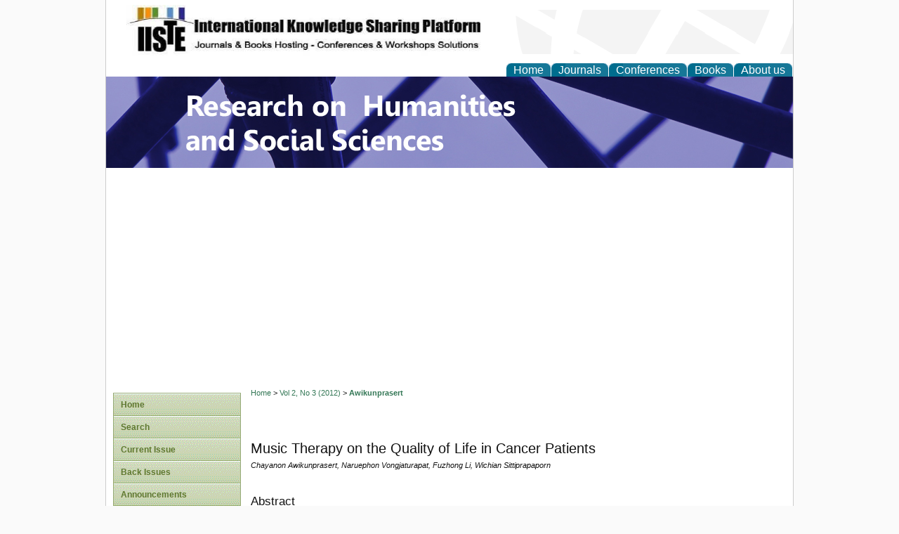

--- FILE ---
content_type: text/html; charset=utf-8
request_url: https://www.iiste.org/Journals/index.php/RHSS/article/view/1609
body_size: 5327
content:
<?xml version="1.0" encoding="UTF-8"?>
<!DOCTYPE html PUBLIC "-//W3C//DTD XHTML 1.0 Transitional//EN"
	"http://www.w3.org/TR/xhtml1/DTD/xhtml1-transitional.dtd">
<html xmlns="http://www.w3.org/1999/xhtml">
<head>
	<title>Music Therapy on the Quality of Life in Cancer Patients | Awikunprasert | Research on Humanities and Social Sciences</title>
	<meta http-equiv="Content-Type" content="text/html; charset=utf-8" />
	<meta name="description" content="Music Therapy on the Quality of Life in Cancer Patients" />
	
	
	<link rel="schema.DC" href="https://purl.org/dc/elements/1.1/" />

	<meta name="DC.Contributor.Sponsor" xml:lang="en" content=""/>
	<meta name="DC.Creator.PersonalName" content="Chayanon Awikunprasert"/>
	<meta name="DC.Creator.PersonalName" content="Naruephon Vongjaturapat"/>
	<meta name="DC.Creator.PersonalName" content="Fuzhong Li"/>
	<meta name="DC.Creator.PersonalName" content="Wichian Sittiprapaporn"/>
	<meta name="DC.Date.dateSubmitted" scheme="ISO8601" content="2012-04-29"/>
	<meta name="DC.Date.issued" scheme="ISO8601" content="2012-04-29"/>
	<meta name="DC.Date.modified" scheme="ISO8601" content="2012-04-29"/>
	<meta name="DC.Description" xml:lang="en" content=" World Health Organization has estimated that there are an increase number of cases deaths from cancer in the near future. Cancer has become one of the most discussed. In this study, we focus on the quality of life of the cancer patients, by using music therapy and to observe the difference between pre-test and post-test results with music treatment. This study was to examine the alternative therapies using of music to enhance, and quality of life, using the Thai Hospice Quality of Life Index (T-HQOLI), in cancer patients.   The 11 cancer patients were divided into two different groups; the control (non-music) group followed their routine schedules; the music group received additional music therapy with a music leader.   The results from both questionnaires, collected during 4 th , 8 th  and 12 th  week, showed that music group is most significantly improved compared to the control (non-music) group. This suggested that the combination of music has the most potential to increase the quality of life for the cancer patients. It can conclude that the music treatment is a good model to improve both psychological and physiological conditions. The treatment can also be used in general clinics or hospitals as an alternative treatment for cancer patients.             Keywords:  Music Therapy, Quality of life, Cancer patient "/>
	<meta name="DC.Format" scheme="IMT" content="application/pdf"/>		
	<meta name="DC.Identifier" content="1609"/>
	<meta name="DC.Identifier.pageNumber" content="13-16"/>
		<meta name="DC.Identifier.URI" content="https://www.iiste.org/Journals/index.php/RHSS/article/view/1609"/>
	<meta name="DC.Language" scheme="ISO639-1" content="en"/>
	<meta name="DC.Source" content="Research on Humanities and Social Sciences"/>
	<meta name="DC.Source.ISSN" content="2225-0484"/>
	<meta name="DC.Source.Issue" content="3"/>
	<meta name="DC.Source.URI" content="https://www.iiste.org/Journals/index.php/RHSS"/>
	<meta name="DC.Source.Volume" content="2"/>
	<meta name="DC.Title" content="Music Therapy on the Quality of Life in Cancer Patients"/>
		<meta name="DC.Type" content="Text.Serial.Journal"/>
	<meta name="DC.Type.articleType" content="Articles"/>	
		<meta name="gs_meta_revision" content="1.1" />
	<meta name="citation_journal_title" content="Research on Humanities and Social Sciences"/>
	<meta name="citation_issn" content="2225-0484"/>
        <meta name="citation_author" content="Chayanon Awikunprasert"/>
        <meta name="citation_author" content="Naruephon Vongjaturapat"/>
        <meta name="citation_author" content="Fuzhong Li"/>
        <meta name="citation_author" content="Wichian Sittiprapaporn"/>
	
<meta name="citation_title" content="Music Therapy on the Quality of Life in Cancer Patients"/>

	<meta name="citation_date" content="2012"/>

	<meta name="citation_volume" content="2"/>
	<meta name="citation_issue" content="3"/>
	<meta name="citation_firstpage" content="13-16"/>
		<meta name="citation_abstract_html_url" content="https://www.iiste.org/Journals/index.php/RHSS/article/view/1609"/>
	<meta name="citation_language" content="en"/>
	<meta name="citation_pdf_url" content="https://www.iiste.org/Journals/index.php/RHSS/article/download/1609/1564"/>
	

	<link rel="stylesheet" href="https://www.iiste.org/Journals/lib/pkp/styles/pkp.css" type="text/css" />
	<link rel="stylesheet" href="https://www.iiste.org/Journals/lib/pkp/styles/common.css" type="text/css" />
	<link rel="stylesheet" href="https://www.iiste.org/Journals/styles/common.css" type="text/css" />
	<link rel="stylesheet" href="https://www.iiste.org/Journals/styles/articleView.css" type="text/css" />
	
	
	
	<link rel="stylesheet" href="https://www.iiste.org/Journals/styles/sidebar.css" type="text/css" />	<link rel="stylesheet" href="https://www.iiste.org/Journals/styles/leftSidebar.css" type="text/css" />		
			<link rel="stylesheet" href="https://www.iiste.org/Journals/public/site/sitestyle.css" type="text/css" />
			<link rel="stylesheet" href="https://www.iiste.org/Journals/plugins/themes/blueBar/blueBar.css" type="text/css" />
	
	<!-- Base Jquery -->
	<script type="e2c8d1253f2d7706b25f48be-text/javascript" src="https://www.google.com/jsapi"></script>
	<script type="e2c8d1253f2d7706b25f48be-text/javascript">
		// Provide a local fallback if the CDN cannot be reached
		if (typeof google == 'undefined') {
			document.write(unescape("%3Cscript src='https://www.iiste.org/Journals/lib/pkp/js/lib/jquery/jquery.min.js' type='text/javascript'%3E%3C/script%3E"));
			document.write(unescape("%3Cscript src='https://www.iiste.org/Journals/lib/pkp/js/lib/jquery/plugins/jqueryUi.min.js' type='text/javascript'%3E%3C/script%3E"));
		} else {
			google.load("jquery", "1.4.2");
			google.load("jqueryui", "1.8.1");
		}
	</script>
	
	<script type="e2c8d1253f2d7706b25f48be-text/javascript" src="https://www.iiste.org/Journals/lib/pkp/js/jquery.cookie.js"></script>
	<script type="e2c8d1253f2d7706b25f48be-text/javascript" src="https://www.iiste.org/Journals/lib/pkp/js/fontController.js"></script>
	<script type="e2c8d1253f2d7706b25f48be-text/javascript">
		$(function(){
			fontSize("#sizer", "body", 9, 16, 32, "/Journals"); // Initialize the font sizer
		});
	</script>


	<script type="e2c8d1253f2d7706b25f48be-text/javascript" src="https://www.iiste.org/Journals/lib/pkp/js/general.js"></script>
	
	<script language="javascript" type="e2c8d1253f2d7706b25f48be-text/javascript" src="https://www.iiste.org/Journals/js/articleView.js"></script>
	<script language="javascript" type="e2c8d1253f2d7706b25f48be-text/javascript" src="https://www.iiste.org/Journals/js/pdfobject.js"></script>

</head>
<body>

<div id="container">
<div id="fade" class="black_overlay"></div><!--Added below line to get Modification in article view also-->
<div id="sitehead">
<!--Added below line to get Modification 1 i.e logo and description text-->
<!-- 
<div class="logo">
	<img alt="logo" height="73" width="75" src="https://www.iiste.org/Journals/images/logo.jpg"/>
</div>
<div class="slogan">
	site desc
</div>
-->

<div class="logo">
<img alt="logo" height="73" width="75" src="https://www.iiste.org/Journals/images/logo.jpg"/>
</div>
<div class="slogan">
 site description
</div>

</div>
<div id="top">
<!--Added below line to get Modification 2 i.e top fixed menu-->

<div id="topmenu" class="h_links">
	<ul class="tab">
		<!--
		<li id="home"><a href="https://www.iiste.org/Journals/index.php/RHSS/index">Home</a></li>
        <li id="journals"><a href="http://www.google.com"> Journals </a></li>
        <li id="conferences"><a href="http://www.google.com"> Confernces </a></li>
        <li id="books"><a href="http://www.google.com"> Books </a></li>
		<li id="aboutus"><a href="http://www.google.com"> About us </a></li>
		-->
		<li id="home"><a href="http://iiste.org/" target="_blank">Home</a></li>
        <li id="journals"><a href="https://www.iiste.org/journals" target="_blank">Journals</a></li>
        <li id="conferences"><a href="https://www.iiste.org/conference/" target="_blank">Conferences</a></li>
        <li id="books"><a href="https://www.iiste.org/book/" target="_blank">Books</a></li>
		<li id="aboutus"><a href="https://www.iiste.org/home-international-institute-for-science-technology-and-education-iiste/about-iiste/" target="_blank">About us</a></li>
		
	</ul>
</div>
</div>
<div id="header">
<div id="headerTitle">
<h1>
	<img src="https://www.iiste.org/Journals/public/journals/18/pageHeaderLogoImage_en_US.jpg" width="978" height="130" alt="Page Header Logo" />
	Research on Humanities and Social Sciences
</h1>
</div>
</div>

<div id="body">

	<div id="sidebar">
					<div id="leftSidebar">
				 
<div class="arrowgreen">
	<ul class="leftSideBar">
		<li id="home"><a href="https://www.iiste.org/Journals/index.php/RHSS/index">Home</a></li>
		
		<!--Hiding About as per requirement
		<li id="about"><a href="https://www.iiste.org/Journals/index.php/RHSS/about">About</a></li>
		-->

		
					<!--Hiding Log In and Register Link as per requirement
			<li id="login"><a href="https://www.iiste.org/Journals/index.php/RHSS/login">Log In</a></li>
			
						-->
			
				

					<li id="search"><a href="https://www.iiste.org/Journals/index.php/RHSS/search">Search</a></li>
		
					<li id="current"><a href="https://www.iiste.org/Journals/index.php/RHSS/issue/current">Current Issue</a></li>
			<li id="archives"><a href="https://www.iiste.org/Journals/index.php/RHSS/issue/archive">Back Issues</a></li>
		
					<li id="announcements"><a href="https://www.iiste.org/Journals/index.php/RHSS/announcement">Announcements</a></li>
				
		<!--Custom Block for Main Site Left Menu -->
						
<!-- This is an Example Configuration.
<li id="Customlink1"><a href="http://www.iiste.org/journals/test.html">CustomLink1</a></li>
-->

<li id="Full List of Journals"><a href="https://www.iiste.org/journals" target="_blank">Full List of Journals</a></li>

<li id="Migrate a Journal"><a href="https://www.iiste.org/journals/migrate-a-journal-or-start-a-new-one-with-iiste/" target="_blank">Migrate a Journal </a></li>

<li id="Special Issue Service"><a href="https://www.iiste.org/journals/start-a-special-issue-with-iiste-journals/" target="_blank">Special Issue Service</a></li>


<li id="Conference Publishing"><a href="https://www.iiste.org/conference/publish-a-proceeding-special-issue-with-iiste/" target="_blank">Conference Publishing</a></li> 		
		

									<li id="navItem"><a href="https://www.iiste.org/Journals/index.php/RHSS/pages/view/EditorialBoard">Editorial Board</a></li>
												<li id="navItem"><a href="https://www.iiste.org/Journals/index.php/RHSS/pages/view/OAP">OPEN ACCESS Policy</a></li>
						</ul>
</div>

<div class="block" id="sidebarFontSize" style="margin-bottom: 4px;">
	<span class="blockTitle">Font Size</span>
	<div id="sizer"></div>
</div>
<br /><div class="block" id="sidebarNavigation">
	<span class="blockTitle">Journal Content</span>
	
	<span class="blockSubtitle">Search</span>
	<form method="post" action="https://www.iiste.org/Journals/index.php/RHSS/search/results">
	<table>
	<tr>
		<td><input type="text" id="query" name="query" size="15" maxlength="255" value="" class="textField" /></td>
	</tr>
	<tr>
		<td><select name="searchField" size="1" class="selectMenu">
			<option label="All" value="">All</option>
<option label="Authors" value="1">Authors</option>
<option label="Title" value="2">Title</option>
<option label="Abstract" value="4">Abstract</option>
<option label="Index terms" value="120">Index terms</option>
<option label="Full Text" value="128">Full Text</option>

		</select></td>
	</tr>
	<tr>
		<td><input type="submit" value="Search" class="button" /></td>
	</tr>
	</table>
	</form>
	
	<br />
	
		<span class="blockSubtitle">Browse</span>
	<ul>
		<li><a href="https://www.iiste.org/Journals/index.php/RHSS/issue/archive">By Issue</a></li>
		<li><a href="https://www.iiste.org/Journals/index.php/RHSS/search/authors">By Author</a></li>
		<li><a href="https://www.iiste.org/Journals/index.php/RHSS/search/titles">By Title</a></li>
				<li><a href="https://www.iiste.org/Journals/index.php/index">Other Journals</a></li>
			</ul>
	</div>

			</div>
					</div>

<div id="main">
<!--disabling navbar.tpl as its replaced with modification2-->
<!--<div id="navbar">
	<ul class="menu">
		<li id="home"><a href="https://www.iiste.org/Journals/index.php/RHSS/index">Home</a></li>
		<li id="about"><a href="https://www.iiste.org/Journals/index.php/RHSS/about">About</a></li>

					<li id="login"><a href="https://www.iiste.org/Journals/index.php/RHSS/login">Log In</a></li>
										<li id="search"><a href="https://www.iiste.org/Journals/index.php/RHSS/search">Search</a></li>
		
					<li id="current"><a href="https://www.iiste.org/Journals/index.php/RHSS/issue/current">Current Issue</a></li>
			<li id="archives"><a href="https://www.iiste.org/Journals/index.php/RHSS/issue/archive">Back Issues</a></li>
		
					<li id="announcements"><a href="https://www.iiste.org/Journals/index.php/RHSS/announcement">Announcements</a></li>
				

									<li id="navItem"><a href="http://www.iiste.org/Journals/index.php/RHSS/pages/view/EditorialBoard">Editorial Board</a></li>
												<li id="navItem"><a href="http://www.iiste.org/Journals/index.php/RHSS/pages/view/OAP">OPEN ACCESS Policy</a></li>
						</ul>
</div>
-->


<div id="breadcrumb">
	<a href="https://www.iiste.org/Journals/index.php/RHSS/index" target="_parent">Home</a> &gt;
	<a href="https://www.iiste.org/Journals/index.php/RHSS/issue/view/291" target="_parent">Vol 2, No 3 (2012)</a> &gt;	<a href="https://www.iiste.org/Journals/index.php/RHSS/article/view/1609/0" class="current" target="_parent">Awikunprasert</a>
</div>

<div id="content">

	<div id="topBar">
					</div>
		
	<div id="articleTitle"><h3>Music Therapy on the Quality of Life in Cancer Patients</h3></div>
	<div id="authorString"><em>Chayanon Awikunprasert, Naruephon Vongjaturapat, Fuzhong Li, Wichian Sittiprapaporn</em></div>
	<br />
			<div id="articleAbstract">
		<h4>Abstract</h4>
		<br />
		<div><p>World Health Organization has estimated that there are an increase number of cases deaths from cancer in the near future. Cancer has become one of the most discussed. In this study, we focus on the quality of life of the cancer patients, by using music therapy and to observe the difference between pre-test and post-test results with music treatment. This study was to examine the alternative therapies using of music to enhance, and quality of life, using the Thai Hospice Quality of Life Index (T-HQOLI), in cancer patients.<strong> </strong>The 11 cancer patients were divided into two different groups; the control (non-music) group followed their routine schedules; the music group received additional music therapy with a music leader.<strong> </strong>The results from both questionnaires, collected during 4<sup>th</sup>, 8<sup>th</sup> and 12<sup>th</sup> week, showed that music group is most significantly improved compared to the control (non-music) group. This suggested that the combination of music has the most potential to increase the quality of life for the cancer patients. It can conclude that the music treatment is a good model to improve both psychological and physiological conditions. The treatment can also be used in general clinics or hospitals as an alternative treatment for cancer patients.<strong> </strong></p> <p><strong> </strong></p> <p><strong>Keywords: </strong>Music Therapy, Quality of life, Cancer patient</p></div>
		<br />
		</div>
	
	
	
				
			Full Text:
									<a href="https://www.iiste.org/Journals/index.php/RHSS/article/view/1609/1564" class="file" target="_parent">PDF</a>
													
<br>

<a href="https://www.iiste.org/sub/PaperSubmissionGuide.doc" target="_blank">
<img src="https://www.iiste.org/sub/iiste_footer_journal.jpg" border="0" style="border:none;max-width:100%;" alt="Download the IISTE publication guideline!"/>
</a>
<br>

 
<script async src="//pagead2.googlesyndication.com/pagead/js/adsbygoogle.js" type="e2c8d1253f2d7706b25f48be-text/javascript"></script>
<!-- Ad-2 -->
<ins class="adsbygoogle"
     style="display:block"
     data-ad-client="ca-pub-9038285473921021"
     data-ad-slot="8789899769"
     data-ad-format="link"></ins>
<script type="e2c8d1253f2d7706b25f48be-text/javascript">
(adsbygoogle = window.adsbygoogle || []).push({});
</script>
 

 
 
<script async src="//pagead2.googlesyndication.com/pagead/js/adsbygoogle.js" type="e2c8d1253f2d7706b25f48be-text/javascript"></script>
<!-- Ad-4 -->
<ins class="adsbygoogle"
     style="display:block"
     data-ad-client="ca-pub-9038285473921021"
     data-ad-slot="4080498566"
     data-ad-format="auto"></ins>
<script type="e2c8d1253f2d7706b25f48be-text/javascript">
(adsbygoogle = window.adsbygoogle || []).push({});
</script>
 
 
 
<br>
<a href="mailto:advertise@iiste.org" target="_blank">To list your conference here. Please contact the administrator of this platform.
</a>




<!-- Google Analytics -->
<script src="https://www.google-analytics.com/urchin.js" type="e2c8d1253f2d7706b25f48be-text/javascript">
</script>
<script type="e2c8d1253f2d7706b25f48be-text/javascript">
_uacct = "UA-23840897-1";
urchinTracker();
</script>
<!-- /Google Analytics -->

<br /><br />
<p><strong>Paper submission email: RHSS@iiste.org</strong></p><p>ISSN (Paper)2224-5766 ISSN (Online)2225-0484</p><p>Please add our address "contact@iiste.org" into your email contact list.</p><p>This journal follows ISO 9001 management standard and licensed under a Creative Commons Attribution 3.0 License.</p><p>Copyright © www.iiste.org</p>
</div><!-- content -->
</div><!-- main -->
</div><!-- body -->



</div> <!-- container -->
<script src="/cdn-cgi/scripts/7d0fa10a/cloudflare-static/rocket-loader.min.js" data-cf-settings="e2c8d1253f2d7706b25f48be-|49" defer></script><script defer src="https://static.cloudflareinsights.com/beacon.min.js/vcd15cbe7772f49c399c6a5babf22c1241717689176015" integrity="sha512-ZpsOmlRQV6y907TI0dKBHq9Md29nnaEIPlkf84rnaERnq6zvWvPUqr2ft8M1aS28oN72PdrCzSjY4U6VaAw1EQ==" data-cf-beacon='{"version":"2024.11.0","token":"26ee679471c24bb78578254e8779ada1","r":1,"server_timing":{"name":{"cfCacheStatus":true,"cfEdge":true,"cfExtPri":true,"cfL4":true,"cfOrigin":true,"cfSpeedBrain":true},"location_startswith":null}}' crossorigin="anonymous"></script>
</body>
</html>


--- FILE ---
content_type: text/html; charset=utf-8
request_url: https://www.google.com/recaptcha/api2/aframe
body_size: 152
content:
<!DOCTYPE HTML><html><head><meta http-equiv="content-type" content="text/html; charset=UTF-8"></head><body><script nonce="S1FTJ_ciB94N_qmUk0o8dQ">/** Anti-fraud and anti-abuse applications only. See google.com/recaptcha */ try{var clients={'sodar':'https://pagead2.googlesyndication.com/pagead/sodar?'};window.addEventListener("message",function(a){try{if(a.source===window.parent){var b=JSON.parse(a.data);var c=clients[b['id']];if(c){var d=document.createElement('img');d.src=c+b['params']+'&rc='+(localStorage.getItem("rc::a")?sessionStorage.getItem("rc::b"):"");window.document.body.appendChild(d);sessionStorage.setItem("rc::e",parseInt(sessionStorage.getItem("rc::e")||0)+1);localStorage.setItem("rc::h",'1769047053207');}}}catch(b){}});window.parent.postMessage("_grecaptcha_ready", "*");}catch(b){}</script></body></html>